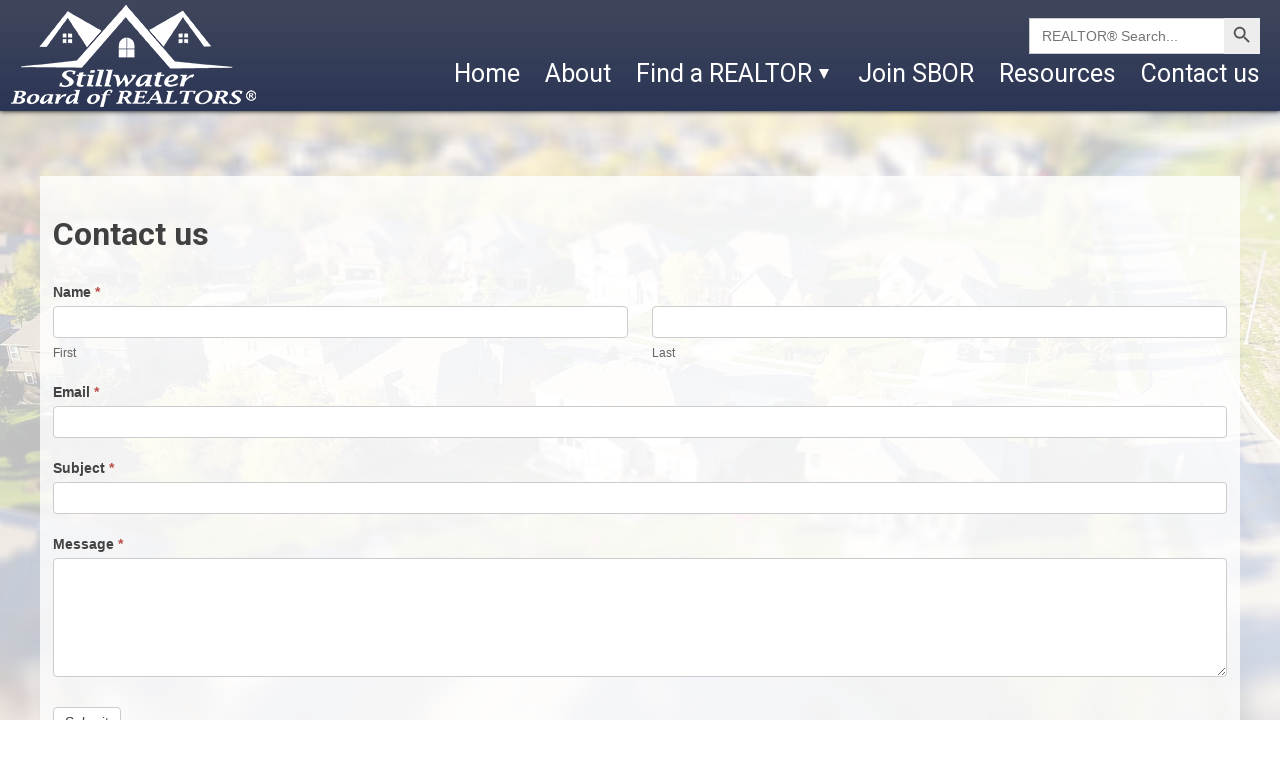

--- FILE ---
content_type: text/css
request_url: https://stillwaterboardofrealtors.com/wp-content/themes/sbor/style.css?ver=1.0.0
body_size: 5597
content:
/*!
Theme Name: sbor
Theme URI: http://underscores.me/
Author: Underscores.me
Author URI: http://underscores.me/
Description: Description
Version: 1.0.0
License: GNU General Public License v2 or later
License URI: LICENSE
Text Domain: sbor
Tags: custom-background, custom-logo, custom-menu, featured-images, threaded-comments, translation-ready

This theme, like WordPress, is licensed under the GPL.
Use it to make something cool, have fun, and share what you've learned.

sbor is based on Underscores https://underscores.me/, (C) 2012-2020 Automattic, Inc.
Underscores is distributed under the terms of the GNU GPL v2 or later.

Normalizing styles have been helped along thanks to the fine work of
Nicolas Gallagher and Jonathan Neal https://necolas.github.io/normalize.css/
*/

/*--------------------------------------------------------------
>>> TABLE OF CONTENTS:
----------------------------------------------------------------
# Normalize
# Typography
# Elements
# Forms
# Navigation
	## Links
	## Menus
# Accessibility
# Alignments
# Clearings
# Widgets
# Content
	## Posts and pages
	## Comments
# Infinite scroll
# Media
	## Captions
	## Galleries
--------------------------------------------------------------*/

/*--------------------------------------------------------------
# Normalize
--------------------------------------------------------------*/

/*! normalize.css v8.0.0 | MIT License | github.com/necolas/normalize.css */

/* Document
	 ========================================================================== */

/**
 * 1. Correct the line height in all browsers.
 * 2. Prevent adjustments of font size after orientation changes in iOS.
 */

@import url('https://fonts.googleapis.com/css?family=Roboto+Condensed|Roboto:400,700&display=swap');

html {
	line-height: 1.15;
	-webkit-text-size-adjust: 100%;
}

/* Sections
	 ========================================================================== */

/**
 * Remove the margin in all browsers.
 */
body {
	margin: 0;
}

/**
 * Correct the font size and margin on `h1` elements within `section` and
 * `article` contexts in Chrome, Firefox, and Safari.
 */
h1 {
	font-size: 2em;
	margin: 0.67em 0;
}

/* Grouping content
	 ========================================================================== */

/**
 * 1. Add the correct box sizing in Firefox.
 * 2. Show the overflow in Edge and IE.
 */
hr {
	box-sizing: content-box;
	height: 0;
	overflow: visible;
}

/**
 * 1. Correct the inheritance and scaling of font size in all browsers.
 * 2. Correct the odd `em` font sizing in all browsers.
 */
pre {
	font-family: monospace, monospace;
	font-size: 1em;
}

/* Text-level semantics
	 ========================================================================== */

/**
 * Remove the gray background on active links in IE 10.
 */
a {
	background-color: transparent;
}

/**
 * 1. Remove the bottom border in Chrome 57-
 * 2. Add the correct text decoration in Chrome, Edge, IE, Opera, and Safari.
 */
abbr[title] {
	border-bottom: none;
	text-decoration: underline;
	text-decoration: underline dotted;
}

/**
 * Add the correct font weight in Chrome, Edge, and Safari.
 */
b,
strong {
	font-weight: bolder;
}

/**
 * 1. Correct the inheritance and scaling of font size in all browsers.
 * 2. Correct the odd `em` font sizing in all browsers.
 */
code,
kbd,
samp {
	font-family: monospace, monospace;
	font-size: 1em;
}

/**
 * Add the correct font size in all browsers.
 */
small {
	font-size: 80%;
}

/**
 * Prevent `sub` and `sup` elements from affecting the line height in
 * all browsers.
 */
sub,
sup {
	font-size: 75%;
	line-height: 0;
	position: relative;
	vertical-align: baseline;
}

sub {
	bottom: -0.25em;
}

sup {
	top: -0.5em;
}

/* Embedded content
	 ========================================================================== */

/**
 * Remove the border on images inside links in IE 10.
 */
img {
	border-style: none;
}

/* Forms
	 ========================================================================== */

/**
 * 1. Change the font styles in all browsers.
 * 2. Remove the margin in Firefox and Safari.
 */
button,
input,
optgroup,
select,
textarea {
	font-family: inherit;
	font-size: 100%;
	line-height: 1.15;
	margin: 0;
}

/**
 * Show the overflow in IE.
 * 1. Show the overflow in Edge.
 */
button,
input {
	overflow: visible;
}

/**
 * Remove the inheritance of text transform in Edge, Firefox, and IE.
 * 1. Remove the inheritance of text transform in Firefox.
 */
button,
select {
	text-transform: none;
}

/**
 * Correct the inability to style clickable types in iOS and Safari.
 */
button,
[type="button"],
[type="reset"],
[type="submit"] {
	-webkit-appearance: button;
}

/**
 * Remove the inner border and padding in Firefox.
 */
button::-moz-focus-inner,
[type="button"]::-moz-focus-inner,
[type="reset"]::-moz-focus-inner,
[type="submit"]::-moz-focus-inner {
	border-style: none;
	padding: 0;
}

/**
 * Restore the focus styles unset by the previous rule.
 */
button:-moz-focusring,
[type="button"]:-moz-focusring,
[type="reset"]:-moz-focusring,
[type="submit"]:-moz-focusring {
	outline: 1px dotted ButtonText;
}

/**
 * Correct the padding in Firefox.
 */
fieldset {
	padding: 0.35em 0.75em 0.625em;
}

/**
 * 1. Correct the text wrapping in Edge and IE.
 * 2. Correct the color inheritance from `fieldset` elements in IE.
 * 3. Remove the padding so developers are not caught out when they zero out
 *		`fieldset` elements in all browsers.
 */
legend {
	box-sizing: border-box;
	color: inherit;
	display: table;
	max-width: 100%;
	padding: 0;
	white-space: normal;
}

/**
 * Add the correct vertical alignment in Chrome, Firefox, and Opera.
 */
progress {
	vertical-align: baseline;
}

/**
 * Remove the default vertical scrollbar in IE 10+.
 */
textarea {
	overflow: auto;
}

/**
 * 1. Add the correct box sizing in IE 10.
 * 2. Remove the padding in IE 10.
 */
[type="checkbox"],
[type="radio"] {
	box-sizing: border-box;
	padding: 0;
}

/**
 * Correct the cursor style of increment and decrement buttons in Chrome.
 */
[type="number"]::-webkit-inner-spin-button,
[type="number"]::-webkit-outer-spin-button {
	height: auto;
}

/**
 * 1. Correct the odd appearance in Chrome and Safari.
 * 2. Correct the outline style in Safari.
 */
[type="search"] {
	-webkit-appearance: textfield;
	outline-offset: -2px;
}

/**
 * Remove the inner padding in Chrome and Safari on macOS.
 */
[type="search"]::-webkit-search-decoration {
	-webkit-appearance: none;
}

/**
 * 1. Correct the inability to style clickable types in iOS and Safari.
 * 2. Change font properties to `inherit` in Safari.
 */
::-webkit-file-upload-button {
	-webkit-appearance: button;
	font: inherit;
}

/* Interactive
	 ========================================================================== */

/*
 * Add the correct display in Edge, IE 10+, and Firefox.
 */
details {
	display: block;
}

/*
 * Add the correct display in all browsers.
 */
summary {
	display: list-item;
}

/* Misc
	 ========================================================================== */

/**
 * Add the correct display in IE 10+.
 */
template {
	display: none;
}

/**
 * Add the correct display in IE 10.
 */
[hidden] {
	display: none;
}

/*--------------------------------------------------------------
# Typography
--------------------------------------------------------------*/
body,
button,
input,
select,
optgroup,
textarea {
	color: #404040;
	font-size: 16px;
	font-size: 1rem;
	line-height: 1.5;
	font-family: 'Roboto', sans-serif;
}

h1,
h2,
h3,
h4,
h5,
h6 {
	clear: both;
}

p {
	margin-bottom: 1.5em;
}

dfn,
cite,
em,
i {
	font-style: italic;
}

blockquote {
	margin: 0 1.5em;
}

address {
	margin: 0 0 1.5em;
}

pre {
	background: #eee;
	font-family: "Courier 10 Pitch", courier, monospace;
	font-size: 15px;
	font-size: 0.9375rem;
	line-height: 1.6;
	margin-bottom: 1.6em;
	max-width: 100%;
	overflow: auto;
	padding: 1.6em;
}

code,
kbd,
tt,
var {
	font-family: monaco, consolas, "Andale Mono", "DejaVu Sans Mono", monospace;
	font-size: 15px;
	font-size: 0.9375rem;
}

abbr,
acronym {
	border-bottom: 1px dotted #666;
	cursor: help;
}

mark,
ins {
	background: #fff9c0;
	text-decoration: none;
}

big {
	font-size: 125%;
}

/*--------------------------------------------------------------
# Elements
--------------------------------------------------------------*/

/* Inherit box-sizing to more easily change it's value on a component level.
@link http://css-tricks.com/inheriting-box-sizing-probably-slightly-better-best-practice/ */
*,
*::before,
*::after {
	box-sizing: inherit;
}

html {
	box-sizing: border-box;
}

body {
	background: #fff;
}

hr {
	background-color: #ccc;
	border: 0;
	height: 1px;
	margin-bottom: 1.5em;
}

ul,
ol {
	margin: 0 0 1.5em 3em;
}

ul {
	list-style: disc;
}

ol {
	list-style: decimal;
}

li > ul,
li > ol {
	margin-bottom: 0;
	margin-left: 1.5em;
}

dt {
	font-weight: 700;
}

dd {
	margin: 0 1.5em 1.5em;
}

img {
	height: auto;
	max-width: 100%;
}

figure {
	margin: 1em 0;
}

table {
	margin: 0 0 1.5em;
	width: 100%;
}

/*--------------------------------------------------------------
# Forms
--------------------------------------------------------------*/
button,
input[type="button"],
input[type="reset"],
input[type="submit"] {
	border: 1px solid;
	border-color: #ccc #ccc #bbb;
	border-radius: 3px;
	background: #e6e6e6;
	color: rgba(0, 0, 0, 0.8);
	font-size: 12px;
	font-size: 0.75rem;
	line-height: 1;
	padding: 0.6em 1em 0.4em;
}

button:hover,
input[type="button"]:hover,
input[type="reset"]:hover,
input[type="submit"]:hover {
	border-color: #ccc #bbb #aaa;
}

button:active,
button:focus,
input[type="button"]:active,
input[type="button"]:focus,
input[type="reset"]:active,
input[type="reset"]:focus,
input[type="submit"]:active,
input[type="submit"]:focus {
	border-color: #aaa #bbb #bbb;
}

input[type="text"],
input[type="email"],
input[type="url"],
input[type="password"],
input[type="search"],
input[type="number"],
input[type="tel"],
input[type="range"],
input[type="date"],
input[type="month"],
input[type="week"],
input[type="time"],
input[type="datetime"],
input[type="datetime-local"],
input[type="color"],
textarea {
	color: #666;
	border: 1px solid #ccc;
	border-radius: 3px;
	padding: 3px;
}

input[type="text"]:focus,
input[type="email"]:focus,
input[type="url"]:focus,
input[type="password"]:focus,
input[type="search"]:focus,
input[type="number"]:focus,
input[type="tel"]:focus,
input[type="range"]:focus,
input[type="date"]:focus,
input[type="month"]:focus,
input[type="week"]:focus,
input[type="time"]:focus,
input[type="datetime"]:focus,
input[type="datetime-local"]:focus,
input[type="color"]:focus,
textarea:focus {
	color: #111;
}

select {
	border: 1px solid #ccc;
}

textarea {
	width: 100%;
}

/*--------------------------------------------------------------
# Navigation
--------------------------------------------------------------*/

/*--------------------------------------------------------------
## Links
--------------------------------------------------------------*/
a {
	color: #4169e1;
}

a:visited {
	color: #4169e1;
}

a:hover,
a:focus,
a:active {
	color: #191970;
}

a:focus {
	outline: thin dotted;
}

a:hover,
a:active {
	outline: 0;
}

/*--------------------------------------------------------------
## Menus
--------------------------------------------------------------*/
.main-navigation {
    display: block;
    float: right;
    margin-top: 55px;
    margin-right: 20px;
}

.main-navigation ul {
	display: none;
	list-style: none;
	margin: 0;
	padding-left: 0;
}

.main-navigation ul ul {
	box-shadow: 0 3px 3px rgba(0, 0, 0, 0.2);
	float: left;
	position: absolute;
	top: 100%;
	left: -999em;
	z-index: 99999;
}

.main-navigation ul ul ul {
	left: -999em;
	top: 0;
}

.main-navigation ul ul li:hover > ul,
.main-navigation ul ul li.focus > ul {
	left: 100%;
}

.main-navigation ul ul a {
	/* width: 200px; */
}

.main-navigation ul li:hover > ul,
.main-navigation ul li.focus > ul {
	left: auto;
}

.main-navigation li {
	float: left;
	position: relative;
	margin-left: 25px;
}

.main-navigation a,.main-navigation span {
	display: block;
	text-decoration: none;
	color: #fff;
        font-size: 25px;
}

/* Small menu. */
.menu-toggle,
.main-navigation.toggled ul {
	display: block;
}

@media screen and (min-width: 700px) {

	.menu-toggle {
		display: none;
	}

	.main-navigation ul {
		display: block;
	}
}

.site-main .comment-navigation,
.site-main
.posts-navigation,
.site-main
.post-navigation {
	margin: 0 0 1.5em;
	overflow: hidden;
}

.comment-navigation .nav-previous,
.posts-navigation .nav-previous,
.post-navigation .nav-previous {
	float: left;
	width: 50%;
}

.comment-navigation .nav-next,
.posts-navigation .nav-next,
.post-navigation .nav-next {
	float: right;
	text-align: right;
	width: 50%;
}

/*--------------------------------------------------------------
# Accessibility
--------------------------------------------------------------*/

/* Text meant only for screen readers. */
.screen-reader-text {
	border: 0;
	clip: rect(1px, 1px, 1px, 1px);
	clip-path: inset(50%);
	height: 1px;
	margin: -1px;
	overflow: hidden;
	padding: 0;
	position: absolute !important;
	width: 1px;
	word-wrap: normal !important;
}

.screen-reader-text:focus {
	background-color: #f1f1f1;
	border-radius: 3px;
	box-shadow: 0 0 2px 2px rgba(0, 0, 0, 0.6);
	clip: auto !important;
	clip-path: none;
	color: #21759b;
	display: block;
	font-size: 14px;
	font-size: 0.875rem;
	font-weight: 700;
	height: auto;
	left: 5px;
	line-height: normal;
	padding: 15px 23px 14px;
	text-decoration: none;
	top: 5px;
	width: auto;
	z-index: 100000;
}

/* Do not show the outline on the skip link target. */
#content[tabindex="-1"]:focus {
	outline: 0;
}

/*--------------------------------------------------------------
# Alignments
--------------------------------------------------------------*/
.alignleft {
	display: inline;
	float: left;
	margin-right: 1.5em;
	margin-bottom: 1.5em;
}

.alignright {
	display: inline;
	float: right;
	margin-left: 1.5em;
	margin-bottom: 1.5em;
}

.aligncenter {
	clear: both;
	display: block;
	margin-left: auto;
	margin-right: auto;
	margin-bottom: 1.5em;
}

/*--------------------------------------------------------------
# Clearings
--------------------------------------------------------------*/
.clear::before,
.clear::after,
.entry-content::before,
.entry-content::after,
.comment-content::before,
.comment-content::after,
.site-header::before,
.site-header::after,
.site-content::before,
.site-content::after,
.site-footer::before,
.site-footer::after {
	content: "";
	display: table;
	table-layout: fixed;
}

.clear::after,
.entry-content::after,
.comment-content::after,
.site-header::after,
.site-content::after,
.site-footer::after {
	clear: both;
}

/*--------------------------------------------------------------
# Widgets
--------------------------------------------------------------*/
.widget {
	margin: 0 0 1.5em;
}

.widget select {
	max-width: 100%;
}

/*--------------------------------------------------------------
# Content
--------------------------------------------------------------*/

/*--------------------------------------------------------------
## Posts and pages
--------------------------------------------------------------*/
.sticky {
	display: block;
}

.updated:not(.published) {
	display: none;
}

.page-content,
.entry-content,
.entry-summary {
	margin: 1.5em 0 0;
}

.page-links {
	clear: both;
	margin: 0 0 1.5em;
}

/*--------------------------------------------------------------
## Comments
--------------------------------------------------------------*/
.comment-content a {
	word-wrap: break-word;
}

.bypostauthor {
	display: block;
}

/*--------------------------------------------------------------
# Infinite scroll
--------------------------------------------------------------*/

/* Hide the Posts Navigation and the Footer when Infinite Scroll is in use. */
.infinite-scroll .posts-navigation,
.infinite-scroll.neverending .site-footer {
	display: none;
}

/* Re-display the Theme Footer when Infinite Scroll has reached its end. */
.infinity-end.neverending .site-footer {
	display: block;
}

/*--------------------------------------------------------------
# Media
--------------------------------------------------------------*/
.page-content .wp-smiley,
.entry-content .wp-smiley,
.comment-content .wp-smiley {
	border: none;
	margin-bottom: 0;
	margin-top: 0;
	padding: 0;
}

/* Make sure embeds and iframes fit their containers. */
embed,
iframe,
object {
	max-width: 100%;
}

/* Make sure logo link wraps around logo image. */
.custom-logo-link {
	display: inline-block;
}

/*--------------------------------------------------------------
## Captions
--------------------------------------------------------------*/
.wp-caption {
	margin-bottom: 1.5em;
	max-width: 100%;
}

.wp-caption img[class*="wp-image-"] {
	display: block;
	margin-left: auto;
	margin-right: auto;
}

.wp-caption .wp-caption-text {
	margin: 0.8075em 0;
}

.wp-caption-text {
	text-align: center;
}

/*--------------------------------------------------------------
## Galleries
--------------------------------------------------------------*/
.gallery {
	margin-bottom: 1.5em;
}

.gallery-item {
	display: inline-block;
	text-align: center;
	vertical-align: top;
	width: 100%;
}

.gallery-columns-2 .gallery-item {
	max-width: 50%;
}

.gallery-columns-3 .gallery-item {
	max-width: 33.33%;
}

.gallery-columns-4 .gallery-item {
	max-width: 25%;
}

.gallery-columns-5 .gallery-item {
	max-width: 20%;
}

.gallery-columns-6 .gallery-item {
	max-width: 16.66%;
}

.gallery-columns-7 .gallery-item {
	max-width: 14.28%;
}

.gallery-columns-8 .gallery-item {
	max-width: 12.5%;
}

.gallery-columns-9 .gallery-item {
	max-width: 11.11%;
}

.gallery-caption {
	display: block;
}

.site-header {
    height: 111px;
    background: #40475c;
    background: -moz-linear-gradient(top,  #40475c 0%, #2b3555 100%);
    background: -webkit-linear-gradient(top,  #40475c 0%,#2b3555 100%);
    background: linear-gradient(to bottom,  #40475c 0%,#2b3555 100%);
    filter: progid:DXImageTransform.Microsoft.gradient( startColorstr='#40475c', endColorstr='#2b3555',GradientType=0 );
	box-shadow: 0 0 5px black;
}
.site-branding {
    position: absolute;
    z-index: 1;
}

footer#colophon {
    background: #333333;
    color: #888;
    padding-top: 65px;
}
#content {
    max-width: 1200px;
    margin: 0 auto;
}

#metaslider-id-599 {
    max-width: 100%;
    overflow: hidden;
}

#fp-quote {
    background: #133395;
    color: white;
    text-align: center;
    box-shadow: inset 0px 0px 75px #0d2469;
    position: relative;
    padding: 10px;
    font-size: 1.2vw;
}

#fp-quote section {
    max-width: 1200px;
    margin: 0 auto;
}

#fp-resources h2 {
    text-align: center;
}

.inner-layout {
    max-width: 1200px;
    margin: 0 auto;
    padding: 0 20px;
}

.upper-footer .widget {
	float: left;
	width: 23%;
	margin-right: 2.667%;
}

.site-info {
    clear: both;
}

.copyright {
    float: left;
}

section#zoom-social-icons-widget-2 {
    float: right;
}
.site-info {
    background: #272727;
    height: 42px;
    overflow: hidden;
    padding-top: 10px;
}
.upper-footer .widget:last-of-type {
    margin-right: 0;
}
footer h2.widget-title {
    font-weight: 300;
    color: white;
	border-bottom: 1px solid rgba(255, 255, 255, 0.1);
}

footer {
    font-family: 'Roboto Condensed', sans-serif;
}

footer ul {
    margin: 0;
    padding: 0;
}

footer ul li {
    list-style: none;
}

footer ul#menu-navigation a {
    color: #72c0eb;
    text-decoration: none;
}

footer ul#menu-navigation li.current-menu-item a {
    color: white;
}

section#recent-posts-3 a {
    color: white;
    text-decoration: none;
}
.main-navigation .menu-item-has-children span::after {
    width: 0;
    height: 0;
    border-left: 5px solid transparent;
    border-right: 5px solid transparent;
    border-top: 10px solid white;
    content: "";
    position: absolute;
    top: 50%;
    transform: translate(0, -50%);
    right: -12px;
}

.main-navigation span {
    margin-right: 16px;
    position: relative;
    padding-right: 5px;
}
.main-navigation ul.sub-menu {
	background: #7a8dae;
    border-bottom: 2px solid white;
    border-left: 2px solid white;
    border-right: 2px solid white;
    border-radius: 0px 0px 5px 5px;
    box-shadow: inset 0 0 5px black;
    padding-top: 20px;
    padding-bottom: 20px;
    width: 200px;
}

.main-navigation ul.sub-menu a {
    font-size: 19px;
    color: white;
    display: block;
	text-shadow: 0 0 5px black;
}
.page main#main,.archive main#main,.single-office main#main,.single-affiliate_type main#main, .search-results main#main {
    max-width: 1200px;
    margin: 0 auto;
	padding: 1%;
    background: rgba(255, 255, 255, 0.8);
}

.page #primary,.archive #primary,.single-office #primary,.single-affiliate_type #primary, .search-results #primary {
    padding-top: 65px;
	position: relative;
}
footer ul.sub-menu {
    padding-left: 10px;
}
.page #primary::before,.archive #primary::before,.single-office #primary::before,.single-affiliate_type #primary::before, .search-results #primary::before {
    content: "";
    background: url(/wp-content/themes/sbor/bg-sbor.jpg);
    position: absolute;
    width: 100%;
    height: 100%;
    z-index: -1;
    opacity: 0.25;
    top: 0;
    background-attachment: fixed;
    background-size: cover;
}
section#wysiwyg_widgets_widget-6 {
    padding: 0 20px 0 20px;
}

.wp-block-column {
    margin: 0 1%;
}

@media (max-width: 960px) {

.site-header {
    height: 100px;
    }
    
.main-navigation a, .main-navigation span {
    font-size: 2.3vw;
}
    
a.custom-logo-link {
    width: 75%;
}

.inner-layout {
    font-size: 1.6vw;
}

}

@media (max-width: 699px) {

.upper-footer .widget {
    float: left;
    width: 100%;
    /* margin-right: 2.667%; */
    text-align: center;
}

.inner-layout {
    font-size: 1rem;
}

.wp-block-column {
    margin: 0;
    min-width: 100%;
    text-align: center;
    /* background: #133395; */
    margin-bottom: 7px;
    position: relative;
}

.wp-block-column a {
    color: white;
    font-weight: bolder;
    font-size: 3vw;
    text-decoration: none;
    min-width: 100%;
}

.wp-block-columns p {
    margin: 0px;
}

#fp-resources .wp-block-column p {
    position: absolute;
    bottom: 50%;
    width: 100%;
    line-height: 0;
}

figure.wp-block-image.size-large a::after {content: "";background: rgba(0, 0, 0, 0.65);width: 100%;height: 100%;position: absolute;left: 0;}

figure.wp-block-image.size-large a {
    position: relative;
    display: block;
    line-height: 0;
}
section#wysiwyg_widgets_widget-3 h2 {
    display: none;
}

figure.wp-block-image.size-large {
    margin: 0 !important;
    padding: 0 !important;
    line-height: 0 !important;
}

section#wysiwyg_widgets_widget-3 p {
    margin: 0;
    padding: 0;
    height: 0;
}
.wp-block-columns {
    margin: 0;
}

section#wysiwyg_widgets_widget-3 {
    margin-bottom: 0;
}
footer .menu-item-has-children span {
    display: none;
}
#fp-quote {
    font-size: 4vw;
}
}

.agent-section {
    display: inline-block;
    width: 24%;
    min-width: 250px;
    vertical-align: top;
}
.main-navigation li ul li {
    float: none;
    display: block;
    list-style: none;
    padding: 0;
    margin: 0;
}

ul.sub-menu {
    padding: 10px;
}

section#search-3 {
    position: absolute;
    right: 20px;
    margin-top: 18px;
}
input.search-submit {
    background: #4169e1;
    color: white;
    border: none;
    padding: 8px;
}
span.is-search-icon {
    border: none;
}
button.is-search-submit {
    vertical-align: top;
}
.error404 main#main {
    max-width: 1200px;
    margin: 0 auto;
    width: 90%;
    padding-top: 35px;
}